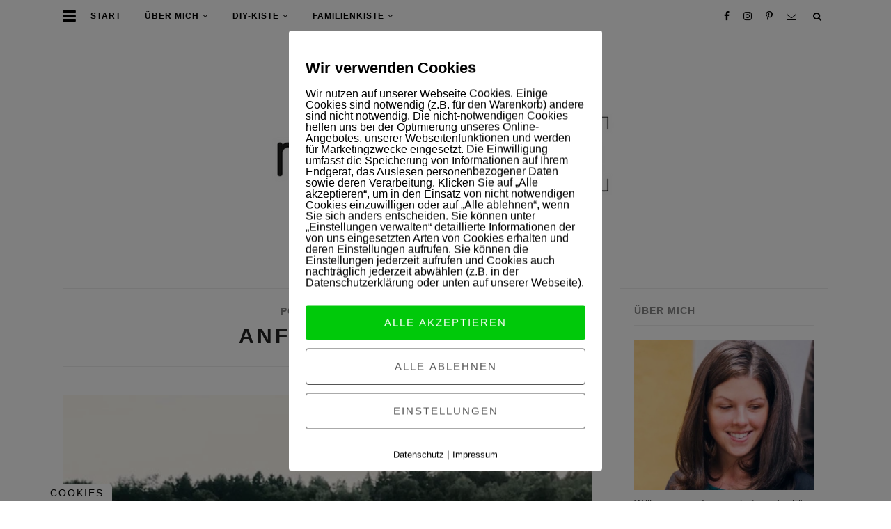

--- FILE ---
content_type: text/html; charset=UTF-8
request_url: https://www.mamaskiste.de/tag/anfangszeit/
body_size: 18551
content:
<!DOCTYPE html>
<html lang="de" class="no-js">
<head>
	<meta charset="UTF-8">
	<meta name="viewport" content="width=device-width, initial-scale=1">
	<link rel="profile" href="http://gmpg.org/xfn/11">
	<link rel="pingback" href="https://www.mamaskiste.de/xmlrpc.php">

	<script>(function(html){html.className = html.className.replace(/\bno-js\b/,'js')})(document.documentElement);</script>
<meta name='robots' content='index, follow, max-image-preview:large, max-snippet:-1, max-video-preview:-1' />
        <meta http-equiv="Content-Security-Policy" content="default-src 'self' 'unsafe-eval' 'unsafe-inline'    *.met.vgwort.de  https://webinaris.co www.webinaris.co        ;  script-src 'self' 'unsafe-eval' 'unsafe-inline' data:   *.met.vgwort.de   https://webinaris.co www.webinaris.co            https://js.stripe.com https://checkout.stripe.com;  style-src 'self' 'unsafe-inline'   *.met.vgwort.de      ;  img-src 'self' data:   *.met.vgwort.de   ;  connect-src *;  object-src 'self'   *.met.vgwort.de       ;  child-src 'self' blob:   *.met.vgwort.de       ;  form-action *;  frame-src 'self'   *.met.vgwort.de     https://webinaris.co www.webinaris.co          https://js.stripe.com https://hooks.stripe.com https://checkout.stripe.com https://hooks.stripe.com; *.mollie.com font-src 'self' data:;  media-src 'self'   *.met.vgwort.de       ; ">
        
	<!-- This site is optimized with the Yoast SEO plugin v23.3 - https://yoast.com/wordpress/plugins/seo/ -->
	<title>Anfangszeit Archive - mamaskiste.de</title>
	<link rel="canonical" href="https://www.mamaskiste.de/tag/anfangszeit/" />
	<meta property="og:locale" content="de_DE" />
	<meta property="og:type" content="article" />
	<meta property="og:title" content="Anfangszeit Archive - mamaskiste.de" />
	<meta property="og:url" content="https://www.mamaskiste.de/tag/anfangszeit/" />
	<meta property="og:site_name" content="mamaskiste.de" />
	<meta name="twitter:card" content="summary_large_image" />
	<meta name="twitter:site" content="@mamaskiste" />
	<script type="application/ld+json" class="yoast-schema-graph">{"@context":"https://schema.org","@graph":[{"@type":"CollectionPage","@id":"https://www.mamaskiste.de/tag/anfangszeit/","url":"https://www.mamaskiste.de/tag/anfangszeit/","name":"Anfangszeit Archive - mamaskiste.de","isPartOf":{"@id":"https://www.mamaskiste.de/#website"},"primaryImageOfPage":{"@id":"https://www.mamaskiste.de/tag/anfangszeit/#primaryimage"},"image":{"@id":"https://www.mamaskiste.de/tag/anfangszeit/#primaryimage"},"thumbnailUrl":"https://www.mamaskiste.de/wp-content/uploads/2017/04/Anita-See-Schweden.jpg","breadcrumb":{"@id":"https://www.mamaskiste.de/tag/anfangszeit/#breadcrumb"},"inLanguage":"de"},{"@type":"ImageObject","inLanguage":"de","@id":"https://www.mamaskiste.de/tag/anfangszeit/#primaryimage","url":"https://www.mamaskiste.de/wp-content/uploads/2017/04/Anita-See-Schweden.jpg","contentUrl":"https://www.mamaskiste.de/wp-content/uploads/2017/04/Anita-See-Schweden.jpg","width":637,"height":480},{"@type":"BreadcrumbList","@id":"https://www.mamaskiste.de/tag/anfangszeit/#breadcrumb","itemListElement":[{"@type":"ListItem","position":1,"name":"Home","item":"https://www.mamaskiste.de/"},{"@type":"ListItem","position":2,"name":"Anfangszeit"}]},{"@type":"WebSite","@id":"https://www.mamaskiste.de/#website","url":"https://www.mamaskiste.de/","name":"mamaskiste.de","description":"Ein Mamablog aus Berlin -  FAMILIE / LIFESTYLE / DIY / REZEPTE","potentialAction":[{"@type":"SearchAction","target":{"@type":"EntryPoint","urlTemplate":"https://www.mamaskiste.de/?s={search_term_string}"},"query-input":"required name=search_term_string"}],"inLanguage":"de"}]}</script>
	<!-- / Yoast SEO plugin. -->


<link rel="alternate" type="application/rss+xml" title="mamaskiste.de &raquo; Feed" href="https://www.mamaskiste.de/feed/" />
<link rel="alternate" type="application/rss+xml" title="mamaskiste.de &raquo; Kommentar-Feed" href="https://www.mamaskiste.de/comments/feed/" />
<link rel="alternate" type="application/rss+xml" title="mamaskiste.de &raquo; Schlagwort-Feed zu Anfangszeit" href="https://www.mamaskiste.de/tag/anfangszeit/feed/" />
<script type="text/javascript">
/* <![CDATA[ */
window._wpemojiSettings = {"baseUrl":"https:\/\/s.w.org\/images\/core\/emoji\/15.0.3\/72x72\/","ext":".png","svgUrl":"https:\/\/s.w.org\/images\/core\/emoji\/15.0.3\/svg\/","svgExt":".svg","source":{"concatemoji":"https:\/\/www.mamaskiste.de\/wp-includes\/js\/wp-emoji-release.min.js?ver=6.6.4"}};
/*! This file is auto-generated */
!function(i,n){var o,s,e;function c(e){try{var t={supportTests:e,timestamp:(new Date).valueOf()};sessionStorage.setItem(o,JSON.stringify(t))}catch(e){}}function p(e,t,n){e.clearRect(0,0,e.canvas.width,e.canvas.height),e.fillText(t,0,0);var t=new Uint32Array(e.getImageData(0,0,e.canvas.width,e.canvas.height).data),r=(e.clearRect(0,0,e.canvas.width,e.canvas.height),e.fillText(n,0,0),new Uint32Array(e.getImageData(0,0,e.canvas.width,e.canvas.height).data));return t.every(function(e,t){return e===r[t]})}function u(e,t,n){switch(t){case"flag":return n(e,"\ud83c\udff3\ufe0f\u200d\u26a7\ufe0f","\ud83c\udff3\ufe0f\u200b\u26a7\ufe0f")?!1:!n(e,"\ud83c\uddfa\ud83c\uddf3","\ud83c\uddfa\u200b\ud83c\uddf3")&&!n(e,"\ud83c\udff4\udb40\udc67\udb40\udc62\udb40\udc65\udb40\udc6e\udb40\udc67\udb40\udc7f","\ud83c\udff4\u200b\udb40\udc67\u200b\udb40\udc62\u200b\udb40\udc65\u200b\udb40\udc6e\u200b\udb40\udc67\u200b\udb40\udc7f");case"emoji":return!n(e,"\ud83d\udc26\u200d\u2b1b","\ud83d\udc26\u200b\u2b1b")}return!1}function f(e,t,n){var r="undefined"!=typeof WorkerGlobalScope&&self instanceof WorkerGlobalScope?new OffscreenCanvas(300,150):i.createElement("canvas"),a=r.getContext("2d",{willReadFrequently:!0}),o=(a.textBaseline="top",a.font="600 32px Arial",{});return e.forEach(function(e){o[e]=t(a,e,n)}),o}function t(e){var t=i.createElement("script");t.src=e,t.defer=!0,i.head.appendChild(t)}"undefined"!=typeof Promise&&(o="wpEmojiSettingsSupports",s=["flag","emoji"],n.supports={everything:!0,everythingExceptFlag:!0},e=new Promise(function(e){i.addEventListener("DOMContentLoaded",e,{once:!0})}),new Promise(function(t){var n=function(){try{var e=JSON.parse(sessionStorage.getItem(o));if("object"==typeof e&&"number"==typeof e.timestamp&&(new Date).valueOf()<e.timestamp+604800&&"object"==typeof e.supportTests)return e.supportTests}catch(e){}return null}();if(!n){if("undefined"!=typeof Worker&&"undefined"!=typeof OffscreenCanvas&&"undefined"!=typeof URL&&URL.createObjectURL&&"undefined"!=typeof Blob)try{var e="postMessage("+f.toString()+"("+[JSON.stringify(s),u.toString(),p.toString()].join(",")+"));",r=new Blob([e],{type:"text/javascript"}),a=new Worker(URL.createObjectURL(r),{name:"wpTestEmojiSupports"});return void(a.onmessage=function(e){c(n=e.data),a.terminate(),t(n)})}catch(e){}c(n=f(s,u,p))}t(n)}).then(function(e){for(var t in e)n.supports[t]=e[t],n.supports.everything=n.supports.everything&&n.supports[t],"flag"!==t&&(n.supports.everythingExceptFlag=n.supports.everythingExceptFlag&&n.supports[t]);n.supports.everythingExceptFlag=n.supports.everythingExceptFlag&&!n.supports.flag,n.DOMReady=!1,n.readyCallback=function(){n.DOMReady=!0}}).then(function(){return e}).then(function(){var e;n.supports.everything||(n.readyCallback(),(e=n.source||{}).concatemoji?t(e.concatemoji):e.wpemoji&&e.twemoji&&(t(e.twemoji),t(e.wpemoji)))}))}((window,document),window._wpemojiSettings);
/* ]]> */
</script>
<link rel='stylesheet' id='sbi_styles-css' href='https://www.mamaskiste.de/wp-content/plugins/instagram-feed/css/sbi-styles.min.css?ver=6.10.0' type='text/css' media='all' />
<style id='wp-emoji-styles-inline-css' type='text/css'>

	img.wp-smiley, img.emoji {
		display: inline !important;
		border: none !important;
		box-shadow: none !important;
		height: 1em !important;
		width: 1em !important;
		margin: 0 0.07em !important;
		vertical-align: -0.1em !important;
		background: none !important;
		padding: 0 !important;
	}
</style>
<link rel='stylesheet' id='wp-block-library-css' href='https://www.mamaskiste.de/wp-includes/css/dist/block-library/style.min.css?ver=6.6.4' type='text/css' media='all' />
<style id='classic-theme-styles-inline-css' type='text/css'>
/*! This file is auto-generated */
.wp-block-button__link{color:#fff;background-color:#32373c;border-radius:9999px;box-shadow:none;text-decoration:none;padding:calc(.667em + 2px) calc(1.333em + 2px);font-size:1.125em}.wp-block-file__button{background:#32373c;color:#fff;text-decoration:none}
</style>
<style id='global-styles-inline-css' type='text/css'>
:root{--wp--preset--aspect-ratio--square: 1;--wp--preset--aspect-ratio--4-3: 4/3;--wp--preset--aspect-ratio--3-4: 3/4;--wp--preset--aspect-ratio--3-2: 3/2;--wp--preset--aspect-ratio--2-3: 2/3;--wp--preset--aspect-ratio--16-9: 16/9;--wp--preset--aspect-ratio--9-16: 9/16;--wp--preset--color--black: #000000;--wp--preset--color--cyan-bluish-gray: #abb8c3;--wp--preset--color--white: #ffffff;--wp--preset--color--pale-pink: #f78da7;--wp--preset--color--vivid-red: #cf2e2e;--wp--preset--color--luminous-vivid-orange: #ff6900;--wp--preset--color--luminous-vivid-amber: #fcb900;--wp--preset--color--light-green-cyan: #7bdcb5;--wp--preset--color--vivid-green-cyan: #00d084;--wp--preset--color--pale-cyan-blue: #8ed1fc;--wp--preset--color--vivid-cyan-blue: #0693e3;--wp--preset--color--vivid-purple: #9b51e0;--wp--preset--gradient--vivid-cyan-blue-to-vivid-purple: linear-gradient(135deg,rgba(6,147,227,1) 0%,rgb(155,81,224) 100%);--wp--preset--gradient--light-green-cyan-to-vivid-green-cyan: linear-gradient(135deg,rgb(122,220,180) 0%,rgb(0,208,130) 100%);--wp--preset--gradient--luminous-vivid-amber-to-luminous-vivid-orange: linear-gradient(135deg,rgba(252,185,0,1) 0%,rgba(255,105,0,1) 100%);--wp--preset--gradient--luminous-vivid-orange-to-vivid-red: linear-gradient(135deg,rgba(255,105,0,1) 0%,rgb(207,46,46) 100%);--wp--preset--gradient--very-light-gray-to-cyan-bluish-gray: linear-gradient(135deg,rgb(238,238,238) 0%,rgb(169,184,195) 100%);--wp--preset--gradient--cool-to-warm-spectrum: linear-gradient(135deg,rgb(74,234,220) 0%,rgb(151,120,209) 20%,rgb(207,42,186) 40%,rgb(238,44,130) 60%,rgb(251,105,98) 80%,rgb(254,248,76) 100%);--wp--preset--gradient--blush-light-purple: linear-gradient(135deg,rgb(255,206,236) 0%,rgb(152,150,240) 100%);--wp--preset--gradient--blush-bordeaux: linear-gradient(135deg,rgb(254,205,165) 0%,rgb(254,45,45) 50%,rgb(107,0,62) 100%);--wp--preset--gradient--luminous-dusk: linear-gradient(135deg,rgb(255,203,112) 0%,rgb(199,81,192) 50%,rgb(65,88,208) 100%);--wp--preset--gradient--pale-ocean: linear-gradient(135deg,rgb(255,245,203) 0%,rgb(182,227,212) 50%,rgb(51,167,181) 100%);--wp--preset--gradient--electric-grass: linear-gradient(135deg,rgb(202,248,128) 0%,rgb(113,206,126) 100%);--wp--preset--gradient--midnight: linear-gradient(135deg,rgb(2,3,129) 0%,rgb(40,116,252) 100%);--wp--preset--font-size--small: 13px;--wp--preset--font-size--medium: 20px;--wp--preset--font-size--large: 36px;--wp--preset--font-size--x-large: 42px;--wp--preset--spacing--20: 0.44rem;--wp--preset--spacing--30: 0.67rem;--wp--preset--spacing--40: 1rem;--wp--preset--spacing--50: 1.5rem;--wp--preset--spacing--60: 2.25rem;--wp--preset--spacing--70: 3.38rem;--wp--preset--spacing--80: 5.06rem;--wp--preset--shadow--natural: 6px 6px 9px rgba(0, 0, 0, 0.2);--wp--preset--shadow--deep: 12px 12px 50px rgba(0, 0, 0, 0.4);--wp--preset--shadow--sharp: 6px 6px 0px rgba(0, 0, 0, 0.2);--wp--preset--shadow--outlined: 6px 6px 0px -3px rgba(255, 255, 255, 1), 6px 6px rgba(0, 0, 0, 1);--wp--preset--shadow--crisp: 6px 6px 0px rgba(0, 0, 0, 1);}:where(.is-layout-flex){gap: 0.5em;}:where(.is-layout-grid){gap: 0.5em;}body .is-layout-flex{display: flex;}.is-layout-flex{flex-wrap: wrap;align-items: center;}.is-layout-flex > :is(*, div){margin: 0;}body .is-layout-grid{display: grid;}.is-layout-grid > :is(*, div){margin: 0;}:where(.wp-block-columns.is-layout-flex){gap: 2em;}:where(.wp-block-columns.is-layout-grid){gap: 2em;}:where(.wp-block-post-template.is-layout-flex){gap: 1.25em;}:where(.wp-block-post-template.is-layout-grid){gap: 1.25em;}.has-black-color{color: var(--wp--preset--color--black) !important;}.has-cyan-bluish-gray-color{color: var(--wp--preset--color--cyan-bluish-gray) !important;}.has-white-color{color: var(--wp--preset--color--white) !important;}.has-pale-pink-color{color: var(--wp--preset--color--pale-pink) !important;}.has-vivid-red-color{color: var(--wp--preset--color--vivid-red) !important;}.has-luminous-vivid-orange-color{color: var(--wp--preset--color--luminous-vivid-orange) !important;}.has-luminous-vivid-amber-color{color: var(--wp--preset--color--luminous-vivid-amber) !important;}.has-light-green-cyan-color{color: var(--wp--preset--color--light-green-cyan) !important;}.has-vivid-green-cyan-color{color: var(--wp--preset--color--vivid-green-cyan) !important;}.has-pale-cyan-blue-color{color: var(--wp--preset--color--pale-cyan-blue) !important;}.has-vivid-cyan-blue-color{color: var(--wp--preset--color--vivid-cyan-blue) !important;}.has-vivid-purple-color{color: var(--wp--preset--color--vivid-purple) !important;}.has-black-background-color{background-color: var(--wp--preset--color--black) !important;}.has-cyan-bluish-gray-background-color{background-color: var(--wp--preset--color--cyan-bluish-gray) !important;}.has-white-background-color{background-color: var(--wp--preset--color--white) !important;}.has-pale-pink-background-color{background-color: var(--wp--preset--color--pale-pink) !important;}.has-vivid-red-background-color{background-color: var(--wp--preset--color--vivid-red) !important;}.has-luminous-vivid-orange-background-color{background-color: var(--wp--preset--color--luminous-vivid-orange) !important;}.has-luminous-vivid-amber-background-color{background-color: var(--wp--preset--color--luminous-vivid-amber) !important;}.has-light-green-cyan-background-color{background-color: var(--wp--preset--color--light-green-cyan) !important;}.has-vivid-green-cyan-background-color{background-color: var(--wp--preset--color--vivid-green-cyan) !important;}.has-pale-cyan-blue-background-color{background-color: var(--wp--preset--color--pale-cyan-blue) !important;}.has-vivid-cyan-blue-background-color{background-color: var(--wp--preset--color--vivid-cyan-blue) !important;}.has-vivid-purple-background-color{background-color: var(--wp--preset--color--vivid-purple) !important;}.has-black-border-color{border-color: var(--wp--preset--color--black) !important;}.has-cyan-bluish-gray-border-color{border-color: var(--wp--preset--color--cyan-bluish-gray) !important;}.has-white-border-color{border-color: var(--wp--preset--color--white) !important;}.has-pale-pink-border-color{border-color: var(--wp--preset--color--pale-pink) !important;}.has-vivid-red-border-color{border-color: var(--wp--preset--color--vivid-red) !important;}.has-luminous-vivid-orange-border-color{border-color: var(--wp--preset--color--luminous-vivid-orange) !important;}.has-luminous-vivid-amber-border-color{border-color: var(--wp--preset--color--luminous-vivid-amber) !important;}.has-light-green-cyan-border-color{border-color: var(--wp--preset--color--light-green-cyan) !important;}.has-vivid-green-cyan-border-color{border-color: var(--wp--preset--color--vivid-green-cyan) !important;}.has-pale-cyan-blue-border-color{border-color: var(--wp--preset--color--pale-cyan-blue) !important;}.has-vivid-cyan-blue-border-color{border-color: var(--wp--preset--color--vivid-cyan-blue) !important;}.has-vivid-purple-border-color{border-color: var(--wp--preset--color--vivid-purple) !important;}.has-vivid-cyan-blue-to-vivid-purple-gradient-background{background: var(--wp--preset--gradient--vivid-cyan-blue-to-vivid-purple) !important;}.has-light-green-cyan-to-vivid-green-cyan-gradient-background{background: var(--wp--preset--gradient--light-green-cyan-to-vivid-green-cyan) !important;}.has-luminous-vivid-amber-to-luminous-vivid-orange-gradient-background{background: var(--wp--preset--gradient--luminous-vivid-amber-to-luminous-vivid-orange) !important;}.has-luminous-vivid-orange-to-vivid-red-gradient-background{background: var(--wp--preset--gradient--luminous-vivid-orange-to-vivid-red) !important;}.has-very-light-gray-to-cyan-bluish-gray-gradient-background{background: var(--wp--preset--gradient--very-light-gray-to-cyan-bluish-gray) !important;}.has-cool-to-warm-spectrum-gradient-background{background: var(--wp--preset--gradient--cool-to-warm-spectrum) !important;}.has-blush-light-purple-gradient-background{background: var(--wp--preset--gradient--blush-light-purple) !important;}.has-blush-bordeaux-gradient-background{background: var(--wp--preset--gradient--blush-bordeaux) !important;}.has-luminous-dusk-gradient-background{background: var(--wp--preset--gradient--luminous-dusk) !important;}.has-pale-ocean-gradient-background{background: var(--wp--preset--gradient--pale-ocean) !important;}.has-electric-grass-gradient-background{background: var(--wp--preset--gradient--electric-grass) !important;}.has-midnight-gradient-background{background: var(--wp--preset--gradient--midnight) !important;}.has-small-font-size{font-size: var(--wp--preset--font-size--small) !important;}.has-medium-font-size{font-size: var(--wp--preset--font-size--medium) !important;}.has-large-font-size{font-size: var(--wp--preset--font-size--large) !important;}.has-x-large-font-size{font-size: var(--wp--preset--font-size--x-large) !important;}
:where(.wp-block-post-template.is-layout-flex){gap: 1.25em;}:where(.wp-block-post-template.is-layout-grid){gap: 1.25em;}
:where(.wp-block-columns.is-layout-flex){gap: 2em;}:where(.wp-block-columns.is-layout-grid){gap: 2em;}
:root :where(.wp-block-pullquote){font-size: 1.5em;line-height: 1.6;}
</style>
<link rel='stylesheet' id='contact-form-7-css' href='https://www.mamaskiste.de/wp-content/plugins/contact-form-7/includes/css/styles.css?ver=5.9.8' type='text/css' media='all' />
<link rel='stylesheet' id='jpibfi-style-css' href='https://www.mamaskiste.de/wp-content/plugins/jquery-pin-it-button-for-images/css/client.css?ver=3.0.6' type='text/css' media='all' />
<link rel='stylesheet' id='photo-feed-css' href='https://www.mamaskiste.de/wp-content/plugins/photo-feed/assets/style.min.css?ver=2.0.2' type='text/css' media='all' />
<link rel='stylesheet' id='pixelmate-public-css-css' href='https://www.mamaskiste.de/wp-content/plugins/pixelmate-opt-in/public//assets/css/pixelmate.css?ver=6.6.4' type='text/css' media='all' />
<link rel='stylesheet' id='cff-css' href='https://www.mamaskiste.de/wp-content/plugins/custom-facebook-feed/assets/css/cff-style.min.css?ver=4.2.5' type='text/css' media='all' />
<link rel='stylesheet' id='sb-font-awesome-css' href='https://maxcdn.bootstrapcdn.com/font-awesome/4.7.0/css/font-awesome.min.css?ver=6.6.4' type='text/css' media='all' />
<link rel='stylesheet' id='elora-google-fonts-css' href='https://fonts.googleapis.com/css?family=Playfair+Display%3A400%2C700%7CRoboto%3A400%2C500%2C700%2C400italic&#038;subset=latin%2Clatin-ext&#038;ver=6.6.4' type='text/css' media='all' />
<link rel='stylesheet' id='elora-style-css' href='https://www.mamaskiste.de/wp-content/themes/elora/style.css?ver=6.6.4' type='text/css' media='all' />
<script type="text/javascript" src="https://www.mamaskiste.de/wp-includes/js/jquery/jquery.min.js?ver=3.7.1" id="jquery-core-js"></script>
<script type="text/javascript" src="https://www.mamaskiste.de/wp-includes/js/jquery/jquery-migrate.min.js?ver=3.4.1" id="jquery-migrate-js"></script>
<script type="text/javascript" id="pixelmate-public-js-js-extra">
/* <![CDATA[ */
var js_options = {"google_fonts":[],"flexTracking":[],"flexWerbung":[],"flexNotwendig":[],"flexSonstige":[],"webinaris":"","webinaris_load":"0","pixelmate_script":"0","pixelmate_script_code_head":"","pixelmate_script_code_body":"","pixelmate_script_code_footer":"","pixelmate_script_stats":"0","pixelmate_script_code_head_stats":"","pixelmate_script_code_body_stats":"","pixelmate_script_code_footer_stats":"","pixelmate_tag_manager":"0","pixelmate_gtm":"GTM-0000000","domain":"mamaskiste.de","full_domain":"https:\/\/www.mamaskiste.de","wpmllang":"no-wpml","gen_banner_aktiv":null,"gen_banner_delay":null,"gen_individuell":"0","gen_heading":" ","gen_text":" ","gen_allow_text":" ","gen_single_text":" ","gen_deny_text":" ","gen_dse_text":"Datenschutz","gen_impressum_text":"Impressum","speicherdauer_der_cookies":"14","cookies_secure":"0","alt_track":"0","pix_settings_check":null,"pix_settings_uberschrift":"Cookie Einstellungen","pix_settings_hinweis_dse":"Hier k\u00f6nnen die auf dieser Website verwendeten externen Dienste eingesehen und einzeln zugelassen\/abgelehnt werden.","pix_settings_notwendige_c":"nur notwendige Cookies akzeptieren","pix_settings_notwendige_c_text":"","pix_settings_statistik":"Statistik Cookies akzeptieren","pix_settings_statistik_text":"","pix_settings_statistik_aus":null,"pix_settings_werbung":"Marketing Cookies akzeptieren","pix_settings_werbung_text":"","pix_settings_werbung_aus":null,"pix_settings_videos":"Externe Medien akzeptieren","pix_settings_videos_text":"","pix_settings_videos_aus":null,"pix_settings_sonstige":"Sonstigen externen Content akzeptieren","pix_settings_sonstige_text":"","pix_settings_sonstige_aus":null,"pix_settings_speichern_button":"speichern","pix_settings_more":"mehr","pix_settings_dse_ex":"Datenschutzerkl\u00e4rung","design_pos":"Fullscreen","elmentor_popup_id":"","pixelmate_logo_check":"0","pixelmate_logo":"","banner_padding_oben":"13px","box_margin":"0px 0px 0px 0px","box_border_width":"0px 0px 0px 0px","box_border_style":"none","box_border_color":"#ffffff","box_padding":"24px 24px 24px 24px","box_border_radius":"4px 4px 4px 4px","box_bg_color":"#ffffff","box_color_title":"#000000","box_color_text":"#000000","box_bg_verlauf":"0","box_bg_verlauf_1":"#ffffff","box_bg_verlauf_2":"#ffffff","box_shadow":"0","box_shadow_h":"3","box_shadow_v":"0","box_shadow_blur":"3","box_shadow_color":"#000000","box_h_font_size":"22","box_font_size":"16","box_line_height":"1","pixelmate_text_align":"left","cb_aktiv":"1","cb_position":"unten links","cb_font_size":"14","cb_background":"#ffffff","cb_color":"#000000","cb_important":"0","btn_bg_color":"#00c90a","btn_color":"white","btn_border_color":"rgba(0,0,0,0.06)","btn_border_width":"0","btn_border_radius":"4","btn_deny_bg_color":"#ffffff","btn_deny_color":"#555555","btn_deny_border_color":"#555555","btn_deny_border_width":"1","btn_deny_border_radius":"4","btn_set_bg_color":"#ffffff","btn_set_color":"#555555","btn_set_border_color":"#555555","btn_set_border_width":"1","btn_set_border_radius":"4","ga":"1","gaText":null,"gaId":"G-63F34PNCB7","ga2":null,"gaId2":null,"gaAno":"1","google_optimize_aktivieren":"0","google_optimize_id":"000000","ga_cookie_duration":"730","ga_cookies_ssl":"0","media_youtube":"0","media_youtube_text":"YouTube ist eine Videohosting Plattform. Durch die externe Einbindung von Videos werden personenbezogene Daten an YouTube \u00fcbermittelt.","media_vimeo":"0","media_vimeo_text":"Vimeo ist eine Videohosting Plattform. Durch die externe Einbindung von Videos werden personenbezogene Daten an Vimeo \u00fcbermittelt.","media_twitter":"0","media_twitter_text":"Twitter ist ein Nachrichtendienst. Durch das einbetten von Twitter Beitr\u00e4gen auf unserer Website werden personenbezogene Daten an Twitter \u00fcbermittelt.","media_gmaps":"0","media_gmaps_text":"Wir haben auf unserer Website interaktive Karten mit Hilfe von Google Maps der Google LLC. (\u201eGoogle\u201c) integriert. Die Karten werden nur angezeigt, wenn Sie dem Setzen und Auslesen von Cookies durch Google zustimmen. Dadurch k\u00f6nnen personenbezogene Daten an Google \u00fcbermittelt werden.","media_osm":"0","media_osm_text":"Durch die Einbettung von Google Maps auf unserer Website werden personenbezogene Daten an Google \u00fcbermittelt.","media_calendly":"0","media_calendly_text":"Calendly ist Buchungstool. Durch die Einbettung auf unserer Website werden personenbezogene Daten an Calendly \u00fcbermittelt.","media_xing_events":"0","media_xing_events_text":"Durch die Einbettung von Xing werden personenbezogene Daten an Xing \u00fcbermittelt.","media_libsyn":"0","media_libsyn_text":"Durch die Einbettung des Podcast Players von Libsyn werden personenbezogene Daten an Libsyn \u00fcbermittelt.","media_trustindex":"0","media_trustindex_text":"Durch die Einbettung der Google Reviews werden Daten an Trustindex.io \u00fcbermittelt.","media_recaptcha":"0","media_recaptcha_text":"ReCaptcha muss auf unserer Website geladen werden, um Kontaktanfragen zu versenden.","dse_extern":null,"dse_extern_url":null,"impressum_extern":null,"impressum_extern_url":null,"fb":"0","fbText":null,"fbId":"00000000","fb_opt_out":"","fb_consent_mode":"","csp":"1","csp_admin":"","youtubeIn":"1","youtubeHeading":null,"youtubeText":null,"vimeoIn":null,"vimeoHeading":null,"vimeoText":null,"wlVimeo":"0","wlYoutube":"0","wlGmaps":"0","wlReCaptcha":"0","dse":"https:\/\/www.mamaskiste.de\/datenschutz\/","impressum":"https:\/\/www.mamaskiste.de\/impressum\/","protokoll":null,"txt_cookie_banner_heading":"Wir verwenden Cookies","txt_cookie_banner":"Wir nutzen auf unserer Webseite Cookies. Einige Cookies sind notwendig (z.B. f\u00fcr den Warenkorb) andere sind nicht notwendig. Die nicht-notwendigen Cookies helfen uns bei der Optimierung unseres Online-Angebotes, unserer Webseitenfunktionen und werden f\u00fcr Marketingzwecke eingesetzt.\nDie Einwilligung umfasst die Speicherung von Informationen auf Ihrem Endger\u00e4t, das Auslesen personenbezogener Daten sowie deren Verarbeitung. \nKlicken Sie auf \u201eAlle akzeptieren\u201c, um in den Einsatz von nicht notwendigen Cookies einzuwilligen oder auf \u201eAlle ablehnen\u201c, wenn Sie sich anders entscheiden.\nSie k\u00f6nnen unter \u201eEinstellungen verwalten\u201c detaillierte Informationen der von uns eingesetzten Arten von Cookies erhalten und deren Einstellungen aufrufen. \nSie k\u00f6nnen die Einstellungen jederzeit aufrufen und Cookies auch nachtr\u00e4glich jederzeit abw\u00e4hlen (z.B. in der Datenschutzerkl\u00e4rung oder unten auf unserer Webseite).","txt_btn_allow":"Alle akzeptieren","txt_btn_deny":"Alle ablehnen","txt_btn_settings":"Einstellungen","txt_datenschutz":"Datenschutz","txt_impressum":"Impressum","txt_datenschutz_hinweis":"Mehr Informationen zu den verwendeten Diensten auf dieser Website stehen in der Datenschutzerkl\u00e4rung.","txt_allow":"Akzeptieren","txt_youtube_heading":"YouTube aktivieren?","txt_youtube_content":"YouTube Videos k\u00f6nnen nur angezeigt werden, wenn Cookies gesetzt werden d\u00fcrfen.","txt_youtube_footer":"Wenn YouTube f\u00fcr diese Website aktiviert wurde, werden Daten an YouTube \u00fcbermittelt und ausgewertet. Mehr dazu in der Datenschutzerkl\u00e4rung von YouTube:","txt_vimeo_heading":"Vimeo aktivieren?","txt_vimeo_content":"Vimeo Videos k\u00f6nnen nur angezeigt werden, wenn Cookies gesetzt werden d\u00fcrfen.","txt_vimeo_footer":"Wenn Vimeo auf dieser Website aktiviert wird, werden personenbezogene Daten zu Vimeo \u00fcbermittelt und ausgewertet. Mehr dazu in der Vimeo Datenschutzerkl\u00e4rung: ","txt_gmaps_heading":"Google Maps aktivieren?","txt_gmaps_content":"Google Maps kann nur aktiviert werden, wenn Cookies gesetzt werden d\u00fcrfen.","txt_gmaps_footer":"Wenn Google Maps aktiviert wurde, werden personenbezogene Daten an Google gesendet und verarbeitet. Mehr dazu in der Datenschutzerkl\u00e4rung von Google:","txt_osm_heading":"Open Street Maps aktivieren?","txt_osm_content":"Hier w\u00fcrden wir gerne eine Karte von Open Street Maps anzeigen und daf\u00fcr Cookies setzen. ","txt_osm_footer":"Wenn Open Street Maps f\u00fcr diese Seite aktiviert ist, werden personenbezogene Daten an openstreetmap.de \u00fcbermittelt und verarbeitet. Weitere Informationen findest du in den Datenschutzbestimmungen von OpenStreetMap: ","txt_twitter_heading":"Twitter aktivieren?","txt_twitter_content":"Hier w\u00fcrden wir gerne Inhalte von Twitter anzeigen.","txt_twitter_footer":"Wenn diese Inhalte auf dieser Website geladen werden d\u00fcrfen, wird eine externe Verbindung zu Twitter hergestellt und es k\u00f6nnen Cookies gesetzt werden.","txt_libsyn_heading":"Libsyn Podcast aktivieren?","txt_libsyn_content":"Hier w\u00fcrden wir gerne den Podcast Player von Libsyn anzeigen. Dazu m\u00fcssen Cookies gesetzt werden und es wird eine externe Verbindung zu Libsyn.com aufgebaut.","txt_libsyn_footer":"Wenn der Podcast Player von Libsyn.com aktiviert wird, werden personenbezogene Daten an Libsyn gesendet und verarbeitet. Mehr dazu findest du hier:","txt_trustindex_heading":"Google Reviews anzeigen?","txt_trustindex_content":"An dieser Stelle w\u00fcrden wir gerne Google Reviews einblenden. Daf\u00fcr muss eine Verbindung zu trustindex.io hergestellt werden.","txt_trustindex_footer":"F\u00fcr mehr Informationen findest du die Datenschutzerkl\u00e4rung von trustindex.io ","txt_here":"hier","txt_more":"mehr erfahren","calendly_h2":"Jetzt buchen","calendly_text":"F\u00fcr Buchungen nutzen wir das externe Tool Calendly. Wenn es aktiviert wird, werden personenbezogene Daten an Calendly \u00fcbermittelt und verarbeitet. ","calendly_btn":"weiter","xing_h2":"Xing Events anzeigen","xing_text":"Um Xing Events auf dieser Website anzeigen zu k\u00f6nnen, m\u00fcssen Cookies gesetzt werden.","xing_btn":"weiter","issingle":"no","pixe_test":{"margin":"0px 0px 0px 0px","border":"0px none ","padding":"24px 24px 24px 24px","border-radius":"4px","margin-top":"0px","margin-right":"0px","margin-bottom":"0px","margin-left":"0px","border-top":"0px","border-right":"0px","border-bottom":"0px","border-left":"0px","padding-top":"24px","padding-right":"24px","padding-bottom":"24px","padding-left":"24px","background-color":"#ffffff","border-color":"","color":"#000000","border-style":"none","border-top-left-radius":"4px","border-bottom-left-radius":"4px","border-top-right-radius":"4px","border-bottom-right-radius":"4px"},"client_ip":"18.117.183.166","wpml_exists":"0","sprachumschalter_aktivieren":"0","ajaxurl":"https:\/\/www.mamaskiste.de\/wp-admin\/admin-ajax.php","nonce":"601b995de0","elementor":"false","divi_builder":"false"};
/* ]]> */
</script>
<script type="module" async src="https://www.mamaskiste.de/wp-content/plugins/pixelmate-opt-in/public//assets/js/dist/bundle.js?ver=1.0.0"></script><link rel="https://api.w.org/" href="https://www.mamaskiste.de/wp-json/" /><link rel="alternate" title="JSON" type="application/json" href="https://www.mamaskiste.de/wp-json/wp/v2/tags/311" /><link rel="EditURI" type="application/rsd+xml" title="RSD" href="https://www.mamaskiste.de/xmlrpc.php?rsd" />
<meta name="generator" content="WordPress 6.6.4" />
<script type="text/javascript">var ajaxurl = "https://www.mamaskiste.de/wp-admin/admin-ajax.php";</script>	<link rel="preconnect" href="https://fonts.googleapis.com">
	<link rel="preconnect" href="https://fonts.gstatic.com">
	<style type="text/css">
	a.pinit-button.custom span {
		}

	.pinit-hover {
		opacity: 0.8 !important;
		filter: alpha(opacity=80) !important;
	}
	a.pinit-button {
	border-bottom: 0 !important;
	box-shadow: none !important;
	margin-bottom: 0 !important;
}
a.pinit-button::after {
    display: none;
}</style>
		<style>/* CSS added by WP Meta and Date Remover*/.entry-meta {display:none !important;}
	.home .entry-meta { display: none; }
	.entry-footer {display:none !important;}
	.home .entry-footer { display: none; }</style><!-- Analytics by WP Statistics v14.10 - https://wp-statistics.com/ -->
	<style>
	
			.site-header { 
			padding-top: 0px;
			padding-bottom: 20px;
		}
	
		

			a, .full-screen-search-form-wrapper .search-form-close-btn .icon-cancel:hover, .main-navigation, .navigation  .menu a:hover, .navigation-bar.navigation-bar-style-3 .social-share a:hover, .site-header .site-title, .site-header .site-logo .header-icon [class^="icon-"]:hover, .navigation-bar .header-icon [class^="icon-"]:hover, .sliding-panel .menu a:hover, .sliding-panel .menu .sub-menu a:hover, .main-featured-slider .owl-nav [class^="icon-"]:hover, .entry-title a:hover, .author-details-wrapper .author-social span :hover, .posts-navigation-bar .page-numbers:hover, .posts-navigation-bar .current, .widget a:hover, .widget .entry-category a, .widget.widget_recent_entries li a:hover, .widget.widget_gt_elora_about_widget .widget-about-link a, .site-footer .site-info a:hover, .widget.widget_calendar caption { color: #000000; }

		button:hover, input[type="submit"]:hover {
			background-color:  #000000;
		}

		.main-featured-slider .owl-dots .owl-dot.active, .posts-navigation .nav-links a:hover, .comments-area .comment-form input[type="submit"]:hover, .widget.widget_tag_cloud a:hover, .widget.widget_calendar #today, .gt-featured-category-widget .owl-dots .owl-dot.active, .widget_mc4wp_form_widget input[type="submit"]:hover, .sliding-panel .panel-inner .social-share a:hover { background-color: #000000; }

		span.sticky-post, .show-hide-comment, .widget.widget_gt_elora_social_widget .gt-social-icon-widget a:hover { background: #000000; }

		.edit-link a {
			border-color: #000000;
		}

		.back-to-top-btn {
			background: #000000;
			border-right-color: #000000;
		}

		.posts-navigation .nav-links a:hover, .comments-area .comment-form input[type="submit"]:hover { border-color: #000000; }

		.comments-area .comment-form input[type="submit"]:hover {
		    text-shadow: 0 2px 0 #000000;	
		}

		.comments-area ol.comment-list > li.bypostauthor {
			border-color: #000000;
		}

		.ajax-post-preloader-heading {
			color: #000000;
		}
		.ajax-post-preloader-svg circle {
			stroke: #000000;
		}
	
			.navigation-bar{ background-color: #ffffff; }
			.main-navigation .menu a, .navigation-bar.navigation-bar-style-3 .social-share a, .navigation-bar .header-icon [class^="icon-"] {
			color: #000000;
		}
			.main-navigation .menu a:hover, .navigation-bar.navigation-bar-style-3 .social-share a:hover, .navigation-bar .header-icon [class^="icon-"]:hover {
			color: #000000;
		}
			.main-navigation .menu .sub-menu {
			background-color: #ffffff;
		}
			.main-navigation .menu .sub-menu a:hover {
			background-color: #ffffff;
		}
			.site-header .site-logo .header-icon [class^="icon-"] {
			color: #7a7a7a;
		}
			.site-header .site-logo .header-icon [class^="icon-"]:hover {
			color: #000000;
		}
			.site-header .site-title a {
			color: #000000;
		}
			.site-header .site-description {
			color: #0c0c0c;
		}
	
			.sliding-panel { background-color: #ffffff; }
			.sliding-panel .panel-inner .site-title a { color: #969696; }
			.sliding-panel .menu a { color: #898989; }
			.sliding-panel .menu .sub-menu a { color: #919191; }
			.sliding-panel .menu a:hover, .sliding-panel .menu .sub-menu a:hover { color: #6d6d6d; }
	
			.entry-footer, .secondary-anchor { color: #000000; }
	
					.main-featured-slider .secondary-anchor { display: none; }
	
	
	@media (min-width: 1024px) {
		.site-footer .footer-widget-wrapper {
								}
	}
	.widget {
							}
	.widget input[type="text"], .widget input[type="search"], .widget input[type="email"], .widget input[type="url"], .widget select, .widget textarea, .widget.widget_calendar thead, .widget.widget_calendar tbody, .widget.widget_calendar th, .widget.widget_calendar td {
					}
	.widget.widget_rss .rssSummary, .widget.widget_gt_elora_about_widget .widget-about-text, .widget.widget_gt_elora_about_widget .widget-about-name, .widget_mc4wp_form_widget label, .widget .wp-caption-text {
			
	}
	.widget .widget-title {
					}	
	.widget.widget_gt_elora_about_widget .widget-about-sub-heading, .widget .post-date, .widget.widget_archive li, .widget.widget_categories li, .widget.widget_rss .rss-date {
			}
	.widget a, .widget.widget_recent_entries a {
			}
	.widget.widget_gt_elora_social_widget .gt-social-icon-widget a, .widget.widget_tag_cloud a, .widget_mc4wp_form_widget input[type="submit"] {
			
	}

	.widget a:hover,  .widget.widget_recent_entries a:hover, .widget.widget_gt_elora_about_widget .widget-about-link a, .widget .entry-category a, .widget.widget_calendar caption {
			}
	.widget.widget_calendar #today, .widget.widget_gt_elora_social_widget .gt-social-icon-widget a:hover, .widget.widget_tag_cloud a:hover, .widget_mc4wp_form_widget input[type="submit"]:hover {
			
	}

	.gt-featured-category-widget .owl-dots .owl-dot.active {
			}

			.site-footer .site-info a{ color: #777777; }
	
	</style>
<style type="text/css" id="elora-custom-css"></style><link rel="icon" href="https://www.mamaskiste.de/wp-content/uploads/2017/04/cropped-Mamaskiste-mittel-1-32x32.png" sizes="32x32" />
<link rel="icon" href="https://www.mamaskiste.de/wp-content/uploads/2017/04/cropped-Mamaskiste-mittel-1-192x192.png" sizes="192x192" />
<link rel="apple-touch-icon" href="https://www.mamaskiste.de/wp-content/uploads/2017/04/cropped-Mamaskiste-mittel-1-180x180.png" />
<meta name="msapplication-TileImage" content="https://www.mamaskiste.de/wp-content/uploads/2017/04/cropped-Mamaskiste-mittel-1-270x270.png" />
		<style type="text/css" id="wp-custom-css">
			.entry-content a, .comment-content a, .page-content a {
   color: #f1ba8d;
}

.sfsi_footerLnk {
display:none;
}

#colophon #site-info {
float:none;
  text-align:center;
}
.vc_btn3.vc_btn3-color-juicy-pink, .vc_btn3.vc_btn3-color-juicy-pink.vc_btn3-style-flat {
 background-color: #34495E !important;
}


.entry-title, .post-cat, .post-date, .post-author, .post-morelink {
  text-transform:none !important;
}

      		</style>
			<style id="egf-frontend-styles" type="text/css">
		p {} h1 {} h2 {} h3 {} h4 {} h5 {} h6 {} 	</style>
	<style id="wpforms-css-vars-root">
				:root {
					--wpforms-field-border-radius: 3px;
--wpforms-field-border-style: solid;
--wpforms-field-border-size: 1px;
--wpforms-field-background-color: #ffffff;
--wpforms-field-border-color: rgba( 0, 0, 0, 0.25 );
--wpforms-field-border-color-spare: rgba( 0, 0, 0, 0.25 );
--wpforms-field-text-color: rgba( 0, 0, 0, 0.7 );
--wpforms-field-menu-color: #ffffff;
--wpforms-label-color: rgba( 0, 0, 0, 0.85 );
--wpforms-label-sublabel-color: rgba( 0, 0, 0, 0.55 );
--wpforms-label-error-color: #d63637;
--wpforms-button-border-radius: 3px;
--wpforms-button-border-style: none;
--wpforms-button-border-size: 1px;
--wpforms-button-background-color: #066aab;
--wpforms-button-border-color: #066aab;
--wpforms-button-text-color: #ffffff;
--wpforms-page-break-color: #066aab;
--wpforms-background-image: none;
--wpforms-background-position: center center;
--wpforms-background-repeat: no-repeat;
--wpforms-background-size: cover;
--wpforms-background-width: 100px;
--wpforms-background-height: 100px;
--wpforms-background-color: rgba( 0, 0, 0, 0 );
--wpforms-background-url: none;
--wpforms-container-padding: 0px;
--wpforms-container-border-style: none;
--wpforms-container-border-width: 1px;
--wpforms-container-border-color: #000000;
--wpforms-container-border-radius: 3px;
--wpforms-field-size-input-height: 43px;
--wpforms-field-size-input-spacing: 15px;
--wpforms-field-size-font-size: 16px;
--wpforms-field-size-line-height: 19px;
--wpforms-field-size-padding-h: 14px;
--wpforms-field-size-checkbox-size: 16px;
--wpforms-field-size-sublabel-spacing: 5px;
--wpforms-field-size-icon-size: 1;
--wpforms-label-size-font-size: 16px;
--wpforms-label-size-line-height: 19px;
--wpforms-label-size-sublabel-font-size: 14px;
--wpforms-label-size-sublabel-line-height: 17px;
--wpforms-button-size-font-size: 17px;
--wpforms-button-size-height: 41px;
--wpforms-button-size-padding-h: 15px;
--wpforms-button-size-margin-top: 10px;
--wpforms-container-shadow-size-box-shadow: none;

				}
			</style></head>

<body class="archive tag tag-anfangszeit tag-311 elora-fixed-navigation hfeed" data-sliderautoplay=true>

	<div class="sliding-panel">
	<div class="panel-inner">
				<h4 class="site-title"><a href="https://www.mamaskiste.de/" rel="home">mamaskiste.de</a></h4>	
				
		<nav id="sliding-panel-navigation" class="sliding-panel-navigation navigation">
			<div id="sliding-panel-main-navigation" class="sliding-panel-main-navigation hide-md-plus">
				<div class="menu-backen-container"><ul id="menu-backen" class="menu"><li id="menu-item-1482" class="menu-item menu-item-type-custom menu-item-object-custom menu-item-home menu-item-1482"><a href="https://www.mamaskiste.de/">Start</a></li>
<li id="menu-item-119" class="menu-item menu-item-type-post_type menu-item-object-page menu-item-has-children menu-item-119"><a href="https://www.mamaskiste.de/ueber-mich/">Über mich</a>
<ul class="sub-menu">
	<li id="menu-item-120" class="menu-item menu-item-type-post_type menu-item-object-page menu-item-120"><a href="https://www.mamaskiste.de/kontakt/">Kontakt</a></li>
	<li id="menu-item-1549" class="menu-item menu-item-type-post_type menu-item-object-page menu-item-1549"><a href="https://www.mamaskiste.de/kooperationen/">Kooperationen</a></li>
	<li id="menu-item-3345" class="menu-item menu-item-type-post_type menu-item-object-page menu-item-3345"><a href="https://www.mamaskiste.de/presse-pr/">Presse / PR</a></li>
</ul>
</li>
<li id="menu-item-22" class="menu-item menu-item-type-post_type menu-item-object-page menu-item-has-children menu-item-22"><a href="https://www.mamaskiste.de/backen/">DIY-Kiste</a>
<ul class="sub-menu">
	<li id="menu-item-515" class="menu-item menu-item-type-taxonomy menu-item-object-category menu-item-515"><a href="https://www.mamaskiste.de/category/ideen/">Ideen</a></li>
	<li id="menu-item-70" class="menu-item menu-item-type-taxonomy menu-item-object-category menu-item-70"><a href="https://www.mamaskiste.de/category/basteln/">Basteln</a></li>
	<li id="menu-item-56" class="menu-item menu-item-type-taxonomy menu-item-object-category menu-item-56"><a href="https://www.mamaskiste.de/category/backen/">Backen</a></li>
	<li id="menu-item-489" class="menu-item menu-item-type-taxonomy menu-item-object-category menu-item-489"><a href="https://www.mamaskiste.de/category/diy/rezepte/">Rezepte</a></li>
	<li id="menu-item-2252" class="menu-item menu-item-type-taxonomy menu-item-object-category menu-item-2252"><a href="https://www.mamaskiste.de/category/diy/adventskiste/">Adventskiste</a></li>
</ul>
</li>
<li id="menu-item-397" class="menu-item menu-item-type-post_type menu-item-object-page menu-item-has-children menu-item-397"><a href="https://www.mamaskiste.de/familie/">Familienkiste</a>
<ul class="sub-menu">
	<li id="menu-item-690" class="menu-item menu-item-type-taxonomy menu-item-object-category menu-item-690"><a href="https://www.mamaskiste.de/category/familienalltag/">Familienalltag</a></li>
	<li id="menu-item-490" class="menu-item menu-item-type-taxonomy menu-item-object-category menu-item-490"><a href="https://www.mamaskiste.de/category/empfehlungen/">Empfehlungen</a></li>
	<li id="menu-item-398" class="menu-item menu-item-type-taxonomy menu-item-object-category menu-item-398"><a href="https://www.mamaskiste.de/category/familienkiste/erfahrungsberichte/">Erfahrungsberichte</a></li>
	<li id="menu-item-2558" class="menu-item menu-item-type-taxonomy menu-item-object-category menu-item-2558"><a href="https://www.mamaskiste.de/category/reisen/">Reisen</a></li>
	<li id="menu-item-1176" class="menu-item menu-item-type-taxonomy menu-item-object-category menu-item-1176"><a href="https://www.mamaskiste.de/category/gedankenwelt/">Gedankenwelt</a></li>
	<li id="menu-item-111" class="menu-item menu-item-type-taxonomy menu-item-object-category menu-item-111"><a href="https://www.mamaskiste.de/category/buecherkiste/">Bücherkiste</a></li>
</ul>
</li>
</ul></div>			</div>
			<div class="menu-backen-container"><ul id="menu-backen-1" class="menu"><li class="menu-item menu-item-type-custom menu-item-object-custom menu-item-home menu-item-1482"><a href="https://www.mamaskiste.de/">Start</a></li>
<li class="menu-item menu-item-type-post_type menu-item-object-page menu-item-has-children menu-item-119"><a href="https://www.mamaskiste.de/ueber-mich/">Über mich</a>
<ul class="sub-menu">
	<li class="menu-item menu-item-type-post_type menu-item-object-page menu-item-120"><a href="https://www.mamaskiste.de/kontakt/">Kontakt</a></li>
	<li class="menu-item menu-item-type-post_type menu-item-object-page menu-item-1549"><a href="https://www.mamaskiste.de/kooperationen/">Kooperationen</a></li>
	<li class="menu-item menu-item-type-post_type menu-item-object-page menu-item-3345"><a href="https://www.mamaskiste.de/presse-pr/">Presse / PR</a></li>
</ul>
</li>
<li class="menu-item menu-item-type-post_type menu-item-object-page menu-item-has-children menu-item-22"><a href="https://www.mamaskiste.de/backen/">DIY-Kiste</a>
<ul class="sub-menu">
	<li class="menu-item menu-item-type-taxonomy menu-item-object-category menu-item-515"><a href="https://www.mamaskiste.de/category/ideen/">Ideen</a></li>
	<li class="menu-item menu-item-type-taxonomy menu-item-object-category menu-item-70"><a href="https://www.mamaskiste.de/category/basteln/">Basteln</a></li>
	<li class="menu-item menu-item-type-taxonomy menu-item-object-category menu-item-56"><a href="https://www.mamaskiste.de/category/backen/">Backen</a></li>
	<li class="menu-item menu-item-type-taxonomy menu-item-object-category menu-item-489"><a href="https://www.mamaskiste.de/category/diy/rezepte/">Rezepte</a></li>
	<li class="menu-item menu-item-type-taxonomy menu-item-object-category menu-item-2252"><a href="https://www.mamaskiste.de/category/diy/adventskiste/">Adventskiste</a></li>
</ul>
</li>
<li class="menu-item menu-item-type-post_type menu-item-object-page menu-item-has-children menu-item-397"><a href="https://www.mamaskiste.de/familie/">Familienkiste</a>
<ul class="sub-menu">
	<li class="menu-item menu-item-type-taxonomy menu-item-object-category menu-item-690"><a href="https://www.mamaskiste.de/category/familienalltag/">Familienalltag</a></li>
	<li class="menu-item menu-item-type-taxonomy menu-item-object-category menu-item-490"><a href="https://www.mamaskiste.de/category/empfehlungen/">Empfehlungen</a></li>
	<li class="menu-item menu-item-type-taxonomy menu-item-object-category menu-item-398"><a href="https://www.mamaskiste.de/category/familienkiste/erfahrungsberichte/">Erfahrungsberichte</a></li>
	<li class="menu-item menu-item-type-taxonomy menu-item-object-category menu-item-2558"><a href="https://www.mamaskiste.de/category/reisen/">Reisen</a></li>
	<li class="menu-item menu-item-type-taxonomy menu-item-object-category menu-item-1176"><a href="https://www.mamaskiste.de/category/gedankenwelt/">Gedankenwelt</a></li>
	<li class="menu-item menu-item-type-taxonomy menu-item-object-category menu-item-111"><a href="https://www.mamaskiste.de/category/buecherkiste/">Bücherkiste</a></li>
</ul>
</li>
</ul></div>		</nav>

		<div class="site-description-wrapper">			
					<div class="social-share">
				<a href="https://facebook.com/mamaskiste" target="_blank"><span class="icon-facebook"></span></a><a href="https://instagram.com/mamaskiste" target="_blank"><span class="icon-instagram"></span></a><a href="https://pinterest.com/mamaskiste" target="_blank"><span class="icon-pinterest"></span></a><a href="mailto:info@mamaskiste.de" target="_blank"><span class="icon-mail"></span></a>			</div>
		
					<h5 class="site-description">Ein Mamablog aus Berlin &#8211;  FAMILIE / LIFESTYLE / DIY / REZEPTE</h5>
				</div>
	</div>
</div>	<div class="panel-close-trigger-area" id="panel-close-trigger-area">
		
		<div class="navigation-bar navigation-bar-style-3">
	<div class="container">
		<nav id="site-navigation" class="main-navigation navigation">								
			<div class="row">
				<div class="f-left ta-left left-side-wrapper">
									<a id="sliding-panel-trigger" class="header-icon header-icon-menu header-style-3"><span class="icon-menu"></span></a>
					
					<div class="show-md-plus">
						<div class="menu-backen-container"><ul id="menu-backen-2" class="menu"><li class="menu-item menu-item-type-custom menu-item-object-custom menu-item-home menu-item-1482"><a href="https://www.mamaskiste.de/">Start</a></li>
<li class="menu-item menu-item-type-post_type menu-item-object-page menu-item-has-children menu-item-119"><a href="https://www.mamaskiste.de/ueber-mich/">Über mich</a>
<ul class="sub-menu">
	<li class="menu-item menu-item-type-post_type menu-item-object-page menu-item-120"><a href="https://www.mamaskiste.de/kontakt/">Kontakt</a></li>
	<li class="menu-item menu-item-type-post_type menu-item-object-page menu-item-1549"><a href="https://www.mamaskiste.de/kooperationen/">Kooperationen</a></li>
	<li class="menu-item menu-item-type-post_type menu-item-object-page menu-item-3345"><a href="https://www.mamaskiste.de/presse-pr/">Presse / PR</a></li>
</ul>
</li>
<li class="menu-item menu-item-type-post_type menu-item-object-page menu-item-has-children menu-item-22"><a href="https://www.mamaskiste.de/backen/">DIY-Kiste</a>
<ul class="sub-menu">
	<li class="menu-item menu-item-type-taxonomy menu-item-object-category menu-item-515"><a href="https://www.mamaskiste.de/category/ideen/">Ideen</a></li>
	<li class="menu-item menu-item-type-taxonomy menu-item-object-category menu-item-70"><a href="https://www.mamaskiste.de/category/basteln/">Basteln</a></li>
	<li class="menu-item menu-item-type-taxonomy menu-item-object-category menu-item-56"><a href="https://www.mamaskiste.de/category/backen/">Backen</a></li>
	<li class="menu-item menu-item-type-taxonomy menu-item-object-category menu-item-489"><a href="https://www.mamaskiste.de/category/diy/rezepte/">Rezepte</a></li>
	<li class="menu-item menu-item-type-taxonomy menu-item-object-category menu-item-2252"><a href="https://www.mamaskiste.de/category/diy/adventskiste/">Adventskiste</a></li>
</ul>
</li>
<li class="menu-item menu-item-type-post_type menu-item-object-page menu-item-has-children menu-item-397"><a href="https://www.mamaskiste.de/familie/">Familienkiste</a>
<ul class="sub-menu">
	<li class="menu-item menu-item-type-taxonomy menu-item-object-category menu-item-690"><a href="https://www.mamaskiste.de/category/familienalltag/">Familienalltag</a></li>
	<li class="menu-item menu-item-type-taxonomy menu-item-object-category menu-item-490"><a href="https://www.mamaskiste.de/category/empfehlungen/">Empfehlungen</a></li>
	<li class="menu-item menu-item-type-taxonomy menu-item-object-category menu-item-398"><a href="https://www.mamaskiste.de/category/familienkiste/erfahrungsberichte/">Erfahrungsberichte</a></li>
	<li class="menu-item menu-item-type-taxonomy menu-item-object-category menu-item-2558"><a href="https://www.mamaskiste.de/category/reisen/">Reisen</a></li>
	<li class="menu-item menu-item-type-taxonomy menu-item-object-category menu-item-1176"><a href="https://www.mamaskiste.de/category/gedankenwelt/">Gedankenwelt</a></li>
	<li class="menu-item menu-item-type-taxonomy menu-item-object-category menu-item-111"><a href="https://www.mamaskiste.de/category/buecherkiste/">Bücherkiste</a></li>
</ul>
</li>
</ul></div>					</div>
				</div>
				<div class="f-right ta-right">
					<div class="social-share">
						<a href="https://facebook.com/mamaskiste" target="_blank"><span class="icon-facebook"></span></a><a href="https://instagram.com/mamaskiste" target="_blank"><span class="icon-instagram"></span></a><a href="https://pinterest.com/mamaskiste" target="_blank"><span class="icon-pinterest"></span></a><a href="mailto:info@mamaskiste.de" target="_blank"><span class="icon-mail"></span></a>						<a id="search-trigger" class="header-icon header-icon-search show-md-plus"><span class="icon-search"></span></a>
					</div>
				</div>
			</div>	
		</nav><!-- #site-navigation -->	
	</div>
</div>
<header id="masthead" class="site-header site-header-style-3">
	<div class="container">
		<div class="site-branding">				
			<div class="site-logo">		
					
						<a href="https://www.mamaskiste.de/"><img src="https://www.mamaskiste.de/wp-content/uploads/2017/04/mamaskiste-Grafik-2.png" alt="mamaskiste.de" rel="home"></a>
													
									<h5 class="site-description">Ein Mamablog aus Berlin &#8211;  FAMILIE / LIFESTYLE / DIY / REZEPTE</h5>
							</div>				
		</div>
	</div>
</header>
		<div id="page" class="site main-site-page">

			<div id="full-screen-search-form-wrapper" class="full-screen-search-form-wrapper">
				<div class="search-dis-table">
					<div class="search-dis-table-cell">
						<div class="container">
							<div id="full-screen-search-form" class="full-screen-search-form">
								<div class="search-form-close-btn"><a id="search-form-close-btn" class="icon-cancel"><span class="text-close">schließen</span></a></div>
								<form role="search" method="get" id="searchform-overlay" class="search-form elora-search-form" action="https://www.mamaskiste.de/">
									<div class="form-inner elora-form-inner">
										<input type="search" value="" name="s" class="search-input elora-search-input" placeholder="Was suchst du?" />
										<input type="submit" id="searchsubmit-overlay" class="search-submit elora-search-submit" value="Search" />
									</div>
								</form>				
							</div>	
						</div>
					</div>
				</div>		
			</div>

			<div id="content" class="site-content">
<div id="primary" class="content-area">
	<main id="main" class="site-main">
		<div class="container">
			<div class="row">
								<div class="post-page-wrapper">
											<header class="page-header">
							Posts With Tag<div class="page-title">Anfangszeit</div>						</header>
						
						
<article id="post-1585" class="post-layout-standard-post post-1585 post type-post status-publish format-standard has-post-thumbnail hentry category-familienkiste category-gedankenwelt tag-anfangszeit tag-mama-sein tag-wiedergewonnene-freiheit">
			
	    		<div class="post-thumbnail">
			<a href="https://www.mamaskiste.de/der-weg-zur-wiedergewonnenen-freiheit-vom-mama-und-frau-sein/">
				<input class="jpibfi" type="hidden"><img width="637" height="480" src="https://www.mamaskiste.de/wp-content/uploads/2017/04/Anita-See-Schweden.jpg" class="attachment-post-thumbnail size-post-thumbnail wp-post-image" alt="" decoding="async" fetchpriority="high" srcset="https://www.mamaskiste.de/wp-content/uploads/2017/04/Anita-See-Schweden.jpg 637w, https://www.mamaskiste.de/wp-content/uploads/2017/04/Anita-See-Schweden-300x226.jpg 300w, https://www.mamaskiste.de/wp-content/uploads/2017/04/Anita-See-Schweden-200x151.jpg 200w" sizes="(max-width: 637px) 100vw, 637px" data-jpibfi-post-excerpt="" data-jpibfi-post-url="https://www.mamaskiste.de/der-weg-zur-wiedergewonnenen-freiheit-vom-mama-und-frau-sein/" data-jpibfi-post-title="// Der Weg zur wiedergewonnenen Freiheit-vom Mama und Frau sein //" data-jpibfi-src="https://www.mamaskiste.de/wp-content/uploads/2017/04/Anita-See-Schweden.jpg" >			</a>
		</div>	
	    		<div class="entry-content-wrapper">
			<header class="entry-header">					
	<div class="entry-category">
				<span class="post-cat"><a href="https://www.mamaskiste.de/category/familienkiste/" rel="category tag">Familienkiste</a> / <a href="https://www.mamaskiste.de/category/gedankenwelt/" rel="category tag">Gedankenwelt</a></span>					
	</div>
	<h2 class="entry-title"><a href="https://www.mamaskiste.de/der-weg-zur-wiedergewonnenen-freiheit-vom-mama-und-frau-sein/" rel="bookmark">// Der Weg zur wiedergewonnenen Freiheit-vom Mama und Frau sein //</a></h2></header>	
			<div class="entry-content">
				<input class="jpibfi" type="hidden"><p>Bevor ich vor fast 8 (!!) Jahren zum ersten Mal Mutter wurde, hatte ich eine ziemlich genaue Vorstellung was mich erwarten würde, wenn meine Tochter das Licht der Welt erblickt haben würde. Wir würden gemütlich kuschelnd die ersten Tage im Familienzimmer im Krankenhaus verbringen und uns langsam aneinander, und an das neue Leben zu viert gewöhnen können. Da Babys ja gerade in der Anfangszeit viel schlafen, würde ich genügend Zeit haben, um mich von der Schwangerschaft und der Geburt erholen zu können.Ich würde das wuppen, ganz easy. Wir würden viel Zeit zu zweit in der Hängematte im Garten verbringen, im Sommer würden uns die warmen Strahlen der Sonne gute Laune und viel frische Luft bescheren. Was für eine malerische Aussicht, oder?</p>
<p><strong>Ich kann euch ja mal kurz erzählen wie es dann wirklich kam:</strong></p>
<p>Auch wenn in vielen Ratgebern stehen mag, dass Babys ach so viel schlafen, bin ich mir sicher, dass meine Tochter diesen Absatz überlesen haben muss, als sie sich auf die Reise zu uns vorbereitete. Meine Tochter schlief sehr wenig. Auch das angepriesene Familienzimmer war natürlich belegt und Erholung war für mich im Krankenhaus eher so im Minusbereich möglich, nämlich gar nicht. Ich schlief kaum. Meine Zimmernachbarin liebte es bis spät in die Nacht den Fernseher laufen zu lassen oder lautstark mit ihrem Freund zu telefonieren. Meine Bitte dies zu ändern zog lediglich einen mitleidigen Blick und ihre hochgezogenen Augenbrauen nach sich, mehr nicht.  Danke dafür.  Die Schwester kam andauernd rein, um mich zu fragen, ob ich zufüttern wolle, oder wenigstens eine Zuckerlösung geben wolle, und alle vier Stunden stillen reicht. Blabla. Nochmal danke.</p>
<p>Ein perfekter Start sozusagen. Ich warf meine Bilderbuchvorstellungen über Bord. Meine Bedürfnisse stellte ich  zurück, um meinem Baby und der neuen Situation gerecht werden zu können. Ich tat das automatisch und hatte das Gefühl, dass wir uns so als Team gut einspielen konnten. Es fiel mir nicht schwer, eine ganze Zeit lang war es für uns genau so richtig. Irgendwann hatten wir einen annehmbaren Rhythmus, der es mir ermöglichte für ein paar Minuten ganz für mich zu sein. Nur mal kurz alleine duschen, in Ruhe Zähne putzen, vielleicht das Essen warm essen. Kurz einkaufen ohne Baby. Viele von euch wissen sicherlich was ich meine.</p>
<p>Der wenige Schlaf hinterließ aber seine Spuren , beim allerersten Kinobesuch nach Monaten wäre ich fast eingeschlafen.</p>
<p>Und dennoch möchte ich nicht klagen. Gerade in dieser Zeit habe ich gelernt viele kleine Momente einfach zu genießen. Eine andere Perspektive einzunehmen, einen Schritt zurück zu machen. Zu zweit kochen-woohoo, einen Film ohne Unterbrechung gucken-grandios, gemeinsam auf der Couch sitzen und die Stille genießen-Jackpot.  Und genau diese Momente waren es, die ich nie so sehr geschätzt habe, wie in den ersten Jahren mit unseren Kindern. Ich erinnere mich noch genau, wie wir einmal fast die halbe Nacht einfach nur da gesessen  und gequatscht haben. Einfach so. Ganz in Ruhe. Als Eltern und als Paar. Das fühlte sich so gut an.</p>
<p>Ich kann nun auf diese Zeit zurückblicken und allen Mamas und Papas , die auch gerade durch den wenigen Schlaf erschöpft und ausgelaugt sind, sagen: ES WIRD BESSER! Und ja, es wir auch anders. Aber für mich hätte es nicht schöner werden können. Eure Zeit als Frau/ Mann und als Paar wird wiederkommen.</p>
<p>Die Zeit, zu der ihr wieder ausgehen könnt, zu der es auch ein Glas Wein sein darf, oder zwei. Die Zeit, in der ihr die Nacht durchschlafen könnt, weil die Kinder groß genug sind, um sie mal bei Oma und Opa oder einer Freundin  zu lassen. Oder sie von sich aus einfach durchschlafen. Die Zeit, zu der ihr euer Essen warm und ohne Hektik essen könnt. Eure Zeit. Nur für euch. Und ihr glaubt nicht, wie gut sich das dann anfühlen wird und wie sehr ihr es genießen werdet.</p>
<p><strong>Eure wiedergewonnene Freiheit.</strong></p>
<p>Alles Liebe</p>
<p>Eure Anita</p>
<p>&nbsp;</p>
<p>&nbsp;</p>
<p>&nbsp;</p>
<p>&nbsp;</p>
			</div>
				
	<footer class="entry-footer">				
		<span class="post-author"> Von <span class="author vcard"><a class="url fn n" href="https://www.mamaskiste.de/author/ani2202/"></a></span></span> 
		<span class="post-date">am <a href="https://www.mamaskiste.de/der-weg-zur-wiedergewonnenen-freiheit-vom-mama-und-frau-sein/" rel="bookmark"><time class="entry-date published" datetime=""></time></a></span>	</footer><!-- .entry-footer -->
		</div>
</article>					</div>
												<div class="sidebar-wrapper">
								
<aside id="secondary" class="widget-area">
	<section id="text-5" class="widget widget_text"><h2 class="widget-title">Über mich</h2>			<div class="textwidget"><p><img decoding="async" src="https://www.mamaskiste.de/wp-content/uploads/2016/03/Anita.jpg" /><br />
Willkommen auf mamaskiste und schön, dass ihr hier seid! ♥.<br />
Ich bin Anita , dreifache Mama und nehme euch mit durch unser ganz persönliches Familienabenteuer!<br />
<a href="/ueber-mich/">Mehr lesen</a></p>
</div>
		</section><section id="gt_elora_featured_category_widget-2" class="widget widget_gt_elora_featured_category_widget"><h2 class="widget-title">Gern gelesen</h2>			
			<div class="gt-featured-category-widget">			
				<div class="owl-carousel featured-category-slider">
														<div class="featured-category-items">
						<a href="https://www.mamaskiste.de/rezept-der-saftigste-und-einfachste-apfelkuchen-aller-zeiten/" rel="bookmark" title="Rezept: Der saftigste und einfachste Apfelkuchen aller Zeiten"><input class="jpibfi" type="hidden"><img width="608" height="342" src="https://www.mamaskiste.de/wp-content/uploads/2017/10/Beitrag-Saftiger-Apfelkuchen-608x342.jpg" class="attachment-elora-widget-thumb size-elora-widget-thumb wp-post-image" alt="Saftiger Apfelkuchen" data-pin-no-hover="true" decoding="async" loading="lazy" data-jpibfi-post-excerpt="" data-jpibfi-post-url="https://www.mamaskiste.de/rezept-der-saftigste-und-einfachste-apfelkuchen-aller-zeiten/" data-jpibfi-post-title="Rezept: Der saftigste und einfachste Apfelkuchen aller Zeiten" data-jpibfi-src="https://www.mamaskiste.de/wp-content/uploads/2017/10/Beitrag-Saftiger-Apfelkuchen-608x342.jpg" ></a>
						<div class="featured-category-text">
							<div class="entry-category"><span class="post-cat"><a href="https://www.mamaskiste.de/category/backen/" rel="category tag">Backen</a></span></div>		
							<div class="entry-title"><a href="https://www.mamaskiste.de/rezept-der-saftigste-und-einfachste-apfelkuchen-aller-zeiten/">Rezept: Der saftigste und einfachste Apfelkuchen aller Zeiten</a></div>						
							<span class="post-date"><a href="https://www.mamaskiste.de/rezept-der-saftigste-und-einfachste-apfelkuchen-aller-zeiten/" rel="bookmark"><time class="entry-date published" datetime=""></time></a></span>						</div>
						<div class="clearfix"></div>
					</div>
																			<div class="featured-category-items">
						<a href="https://www.mamaskiste.de/der-saftigste-moehrenkuchen-fuer-kinder-und-die-ganze-familie/" rel="bookmark" title="Rezept: Der saftigste Möhrenkuchen zu Ostern"><input class="jpibfi" type="hidden"><img width="608" height="342" src="https://www.mamaskiste.de/wp-content/uploads/2018/03/Möhrenkuchen-Beitrag-2-608x342.jpg" class="attachment-elora-widget-thumb size-elora-widget-thumb wp-post-image" alt="Saftigster Möhrenkuchen" data-pin-no-hover="true" decoding="async" loading="lazy" data-jpibfi-post-excerpt="" data-jpibfi-post-url="https://www.mamaskiste.de/der-saftigste-moehrenkuchen-fuer-kinder-und-die-ganze-familie/" data-jpibfi-post-title="Rezept: Der saftigste Möhrenkuchen zu Ostern" data-jpibfi-src="https://www.mamaskiste.de/wp-content/uploads/2018/03/Möhrenkuchen-Beitrag-2-608x342.jpg" ></a>
						<div class="featured-category-text">
							<div class="entry-category"><span class="post-cat"><a href="https://www.mamaskiste.de/category/backen/" rel="category tag">Backen</a> / <a href="https://www.mamaskiste.de/category/diy/rezepte/" rel="category tag">Rezepte</a></span></div>		
							<div class="entry-title"><a href="https://www.mamaskiste.de/der-saftigste-moehrenkuchen-fuer-kinder-und-die-ganze-familie/">Rezept: Der saftigste Möhrenkuchen zu Ostern</a></div>						
							<span class="post-date"><a href="https://www.mamaskiste.de/der-saftigste-moehrenkuchen-fuer-kinder-und-die-ganze-familie/" rel="bookmark"><time class="entry-date published" datetime=""></time></a></span>						</div>
						<div class="clearfix"></div>
					</div>
																			<div class="featured-category-items">
						<a href="https://www.mamaskiste.de/rezept-gravity-cake-ein-schwereloser-kuchen-zum-kindergeburtstag/" rel="bookmark" title="Rezept: Gravity Cake- ein schwereloser Kuchen zum Kindergeburtstag"><input class="jpibfi" type="hidden"><img width="608" height="342" src="https://www.mamaskiste.de/wp-content/uploads/2019/08/Gravity-Cake-Beitrag-608x342.jpeg" class="attachment-elora-widget-thumb size-elora-widget-thumb wp-post-image" alt="Gravity Cake schwereloser Kuchen" data-pin-no-hover="true" decoding="async" loading="lazy" data-jpibfi-post-excerpt="" data-jpibfi-post-url="https://www.mamaskiste.de/rezept-gravity-cake-ein-schwereloser-kuchen-zum-kindergeburtstag/" data-jpibfi-post-title="Rezept: Gravity Cake- ein schwereloser Kuchen zum Kindergeburtstag" data-jpibfi-src="https://www.mamaskiste.de/wp-content/uploads/2019/08/Gravity-Cake-Beitrag-608x342.jpeg" ></a>
						<div class="featured-category-text">
							<div class="entry-category"><span class="post-cat"><a href="https://www.mamaskiste.de/category/backen/" rel="category tag">Backen</a> / <a href="https://www.mamaskiste.de/category/diy/rezepte/" rel="category tag">Rezepte</a></span></div>		
							<div class="entry-title"><a href="https://www.mamaskiste.de/rezept-gravity-cake-ein-schwereloser-kuchen-zum-kindergeburtstag/">Rezept: Gravity Cake- ein schwereloser Kuchen zum Kindergeburtstag</a></div>						
							<span class="post-date"><a href="https://www.mamaskiste.de/rezept-gravity-cake-ein-schwereloser-kuchen-zum-kindergeburtstag/" rel="bookmark"><time class="entry-date published" datetime=""></time></a></span>						</div>
						<div class="clearfix"></div>
					</div>
																			<div class="featured-category-items">
						<a href="https://www.mamaskiste.de/rezept-das-leckerste-pflaumen-zimt-crumble-fuer-die-ganze-familie/" rel="bookmark" title="Rezept: Das leckerste Pflaumen-Zimt-Crumble für die ganze Familie"><input class="jpibfi" type="hidden"><img width="608" height="342" src="https://www.mamaskiste.de/wp-content/uploads/2019/11/Pflaumen-Zimt-Crumble-fertig-nah-608x342.jpeg" class="attachment-elora-widget-thumb size-elora-widget-thumb wp-post-image" alt="" data-pin-no-hover="true" decoding="async" loading="lazy" data-jpibfi-post-excerpt="" data-jpibfi-post-url="https://www.mamaskiste.de/rezept-das-leckerste-pflaumen-zimt-crumble-fuer-die-ganze-familie/" data-jpibfi-post-title="Rezept: Das leckerste Pflaumen-Zimt-Crumble für die ganze Familie" data-jpibfi-src="https://www.mamaskiste.de/wp-content/uploads/2019/11/Pflaumen-Zimt-Crumble-fertig-nah-608x342.jpeg" ></a>
						<div class="featured-category-text">
							<div class="entry-category"><span class="post-cat"><a href="https://www.mamaskiste.de/category/backen/" rel="category tag">Backen</a> / <a href="https://www.mamaskiste.de/category/diy/" rel="category tag">DIY</a> / <a href="https://www.mamaskiste.de/category/diy/rezepte/" rel="category tag">Rezepte</a></span></div>		
							<div class="entry-title"><a href="https://www.mamaskiste.de/rezept-das-leckerste-pflaumen-zimt-crumble-fuer-die-ganze-familie/">Rezept: Das leckerste Pflaumen-Zimt-Crumble für die ganze Familie</a></div>						
							<span class="post-date"><a href="https://www.mamaskiste.de/rezept-das-leckerste-pflaumen-zimt-crumble-fuer-die-ganze-familie/" rel="bookmark"><time class="entry-date published" datetime=""></time></a></span>						</div>
						<div class="clearfix"></div>
					</div>
																			<div class="featured-category-items">
						<a href="https://www.mamaskiste.de/erdbeerkuchen-ohne-backen-ein-sommerliches-rezept/" rel="bookmark" title="Rezept: Erdbeerkuchen ohne Backen- ein sommerliches Rezept"><input class="jpibfi" type="hidden"><img width="608" height="342" src="https://www.mamaskiste.de/wp-content/uploads/2018/08/Erdbeerkuchen-ohne-Backen-Beitragsbild-608x342.jpg" class="attachment-elora-widget-thumb size-elora-widget-thumb wp-post-image" alt="Erdbeerkuchen ohne Backen" data-pin-no-hover="true" decoding="async" loading="lazy" data-jpibfi-post-excerpt="" data-jpibfi-post-url="https://www.mamaskiste.de/erdbeerkuchen-ohne-backen-ein-sommerliches-rezept/" data-jpibfi-post-title="Rezept: Erdbeerkuchen ohne Backen- ein sommerliches Rezept" data-jpibfi-src="https://www.mamaskiste.de/wp-content/uploads/2018/08/Erdbeerkuchen-ohne-Backen-Beitragsbild-608x342.jpg" ></a>
						<div class="featured-category-text">
							<div class="entry-category"><span class="post-cat"><a href="https://www.mamaskiste.de/category/backen/" rel="category tag">Backen</a> / <a href="https://www.mamaskiste.de/category/diy/rezepte/" rel="category tag">Rezepte</a></span></div>		
							<div class="entry-title"><a href="https://www.mamaskiste.de/erdbeerkuchen-ohne-backen-ein-sommerliches-rezept/">Rezept: Erdbeerkuchen ohne Backen- ein sommerliches Rezept</a></div>						
							<span class="post-date"><a href="https://www.mamaskiste.de/erdbeerkuchen-ohne-backen-ein-sommerliches-rezept/" rel="bookmark"><time class="entry-date published" datetime=""></time></a></span>						</div>
						<div class="clearfix"></div>
					</div>
																
				</div>
			</div>			
			</section><section id="categories-2" class="widget widget_categories"><h2 class="widget-title">Kategorien</h2><form action="https://www.mamaskiste.de" method="get"><label class="screen-reader-text" for="cat">Kategorien</label><select  name='cat' id='cat' class='postform'>
	<option value='-1'>Kategorie auswählen</option>
	<option class="level-0" value="448">Adventskiste</option>
	<option class="level-0" value="1">Backen</option>
	<option class="level-0" value="5">Basteln</option>
	<option class="level-0" value="8">Bücherkiste</option>
	<option class="level-0" value="4">DIY</option>
	<option class="level-0" value="71">Empfehlungen</option>
	<option class="level-0" value="48">Erfahrungsberichte</option>
	<option class="level-0" value="138">Familienalltag</option>
	<option class="level-0" value="15">Familienkiste</option>
	<option class="level-0" value="239">Gedankenwelt</option>
	<option class="level-0" value="88">Ideen</option>
	<option class="level-0" value="72">Inspiration</option>
	<option class="level-0" value="500">Reisen</option>
	<option class="level-0" value="62">Rezepte</option>
</select>
</form><script type="text/javascript">
/* <![CDATA[ */

(function() {
	var dropdown = document.getElementById( "cat" );
	function onCatChange() {
		if ( dropdown.options[ dropdown.selectedIndex ].value > 0 ) {
			dropdown.parentNode.submit();
		}
	}
	dropdown.onchange = onCatChange;
})();

/* ]]> */
</script>
</section><section id="archives-2" class="widget widget_archive"><h2 class="widget-title">Archiv</h2>		<label class="screen-reader-text" for="archives-dropdown-2">Archiv</label>
		<select id="archives-dropdown-2" name="archive-dropdown">
			
			<option value="">Monat auswählen</option>
				<option value='https://www.mamaskiste.de/2025/10/'> Oktober 2025 </option>
	<option value='https://www.mamaskiste.de/2024/10/'> Oktober 2024 </option>
	<option value='https://www.mamaskiste.de/2024/09/'> September 2024 </option>
	<option value='https://www.mamaskiste.de/2024/07/'> Juli 2024 </option>
	<option value='https://www.mamaskiste.de/2024/05/'> Mai 2024 </option>
	<option value='https://www.mamaskiste.de/2024/03/'> März 2024 </option>
	<option value='https://www.mamaskiste.de/2024/01/'> Januar 2024 </option>
	<option value='https://www.mamaskiste.de/2023/04/'> April 2023 </option>
	<option value='https://www.mamaskiste.de/2023/03/'> März 2023 </option>
	<option value='https://www.mamaskiste.de/2023/02/'> Februar 2023 </option>
	<option value='https://www.mamaskiste.de/2023/01/'> Januar 2023 </option>
	<option value='https://www.mamaskiste.de/2022/12/'> Dezember 2022 </option>
	<option value='https://www.mamaskiste.de/2022/08/'> August 2022 </option>
	<option value='https://www.mamaskiste.de/2022/04/'> April 2022 </option>
	<option value='https://www.mamaskiste.de/2022/03/'> März 2022 </option>
	<option value='https://www.mamaskiste.de/2022/01/'> Januar 2022 </option>
	<option value='https://www.mamaskiste.de/2021/11/'> November 2021 </option>
	<option value='https://www.mamaskiste.de/2021/06/'> Juni 2021 </option>
	<option value='https://www.mamaskiste.de/2021/03/'> März 2021 </option>
	<option value='https://www.mamaskiste.de/2021/02/'> Februar 2021 </option>
	<option value='https://www.mamaskiste.de/2020/11/'> November 2020 </option>
	<option value='https://www.mamaskiste.de/2020/10/'> Oktober 2020 </option>
	<option value='https://www.mamaskiste.de/2020/09/'> September 2020 </option>
	<option value='https://www.mamaskiste.de/2020/06/'> Juni 2020 </option>
	<option value='https://www.mamaskiste.de/2020/05/'> Mai 2020 </option>
	<option value='https://www.mamaskiste.de/2020/04/'> April 2020 </option>
	<option value='https://www.mamaskiste.de/2020/03/'> März 2020 </option>
	<option value='https://www.mamaskiste.de/2020/02/'> Februar 2020 </option>
	<option value='https://www.mamaskiste.de/2019/12/'> Dezember 2019 </option>
	<option value='https://www.mamaskiste.de/2019/11/'> November 2019 </option>
	<option value='https://www.mamaskiste.de/2019/09/'> September 2019 </option>
	<option value='https://www.mamaskiste.de/2019/06/'> Juni 2019 </option>
	<option value='https://www.mamaskiste.de/2019/05/'> Mai 2019 </option>
	<option value='https://www.mamaskiste.de/2019/04/'> April 2019 </option>
	<option value='https://www.mamaskiste.de/2019/03/'> März 2019 </option>
	<option value='https://www.mamaskiste.de/2019/02/'> Februar 2019 </option>
	<option value='https://www.mamaskiste.de/2019/01/'> Januar 2019 </option>
	<option value='https://www.mamaskiste.de/2018/12/'> Dezember 2018 </option>
	<option value='https://www.mamaskiste.de/2018/11/'> November 2018 </option>
	<option value='https://www.mamaskiste.de/2018/10/'> Oktober 2018 </option>
	<option value='https://www.mamaskiste.de/2018/09/'> September 2018 </option>
	<option value='https://www.mamaskiste.de/2018/08/'> August 2018 </option>
	<option value='https://www.mamaskiste.de/2018/06/'> Juni 2018 </option>
	<option value='https://www.mamaskiste.de/2018/04/'> April 2018 </option>
	<option value='https://www.mamaskiste.de/2018/03/'> März 2018 </option>
	<option value='https://www.mamaskiste.de/2018/02/'> Februar 2018 </option>
	<option value='https://www.mamaskiste.de/2018/01/'> Januar 2018 </option>
	<option value='https://www.mamaskiste.de/2017/12/'> Dezember 2017 </option>
	<option value='https://www.mamaskiste.de/2017/11/'> November 2017 </option>
	<option value='https://www.mamaskiste.de/2017/10/'> Oktober 2017 </option>
	<option value='https://www.mamaskiste.de/2017/09/'> September 2017 </option>
	<option value='https://www.mamaskiste.de/2017/08/'> August 2017 </option>
	<option value='https://www.mamaskiste.de/2017/07/'> Juli 2017 </option>
	<option value='https://www.mamaskiste.de/2017/06/'> Juni 2017 </option>
	<option value='https://www.mamaskiste.de/2017/05/'> Mai 2017 </option>
	<option value='https://www.mamaskiste.de/2017/04/'> April 2017 </option>
	<option value='https://www.mamaskiste.de/2017/03/'> März 2017 </option>
	<option value='https://www.mamaskiste.de/2017/02/'> Februar 2017 </option>
	<option value='https://www.mamaskiste.de/2017/01/'> Januar 2017 </option>
	<option value='https://www.mamaskiste.de/2016/12/'> Dezember 2016 </option>
	<option value='https://www.mamaskiste.de/2016/11/'> November 2016 </option>
	<option value='https://www.mamaskiste.de/2016/10/'> Oktober 2016 </option>
	<option value='https://www.mamaskiste.de/2016/09/'> September 2016 </option>
	<option value='https://www.mamaskiste.de/2016/08/'> August 2016 </option>
	<option value='https://www.mamaskiste.de/2016/07/'> Juli 2016 </option>
	<option value='https://www.mamaskiste.de/2016/06/'> Juni 2016 </option>
	<option value='https://www.mamaskiste.de/2016/05/'> Mai 2016 </option>
	<option value='https://www.mamaskiste.de/2016/04/'> April 2016 </option>

		</select>

			<script type="text/javascript">
/* <![CDATA[ */

(function() {
	var dropdown = document.getElementById( "archives-dropdown-2" );
	function onSelectChange() {
		if ( dropdown.options[ dropdown.selectedIndex ].value !== '' ) {
			document.location.href = this.options[ this.selectedIndex ].value;
		}
	}
	dropdown.onchange = onSelectChange;
})();

/* ]]> */
</script>
</section><section id="gt_elora_featured_post_widget-2" class="widget widget_gt_elora_featured_post_widget"><h2 class="widget-title">Beliebtester Post</h2>			
				<div class="gt-featured-post-widget">
																	<div class="featured-post-wrapper">
							<a href="https://www.mamaskiste.de/ideen-fuer-die-brotdose-leckeres-fuer-schule-und-kita/" rel="bookmark" title="Ideen für die Brotdose: Leckeres für Schule und Kita"><input class="jpibfi" type="hidden"><img width="608" height="342" src="https://www.mamaskiste.de/wp-content/uploads/2017/09/Ideen-für-die-Brotdose-Beitrag-608x342.jpg" class="attachment-elora-widget-thumb size-elora-widget-thumb wp-post-image" alt="Ideen für die Brotdose" decoding="async" loading="lazy" data-jpibfi-post-excerpt="" data-jpibfi-post-url="https://www.mamaskiste.de/ideen-fuer-die-brotdose-leckeres-fuer-schule-und-kita/" data-jpibfi-post-title="Ideen für die Brotdose: Leckeres für Schule und Kita" data-jpibfi-src="https://www.mamaskiste.de/wp-content/uploads/2017/09/Ideen-für-die-Brotdose-Beitrag-608x342.jpg" ></a>
							<div class="featured-post-text">
																	<div class="entry-category"><span class="post-cat"><a href="https://www.mamaskiste.de/category/diy/" rel="category tag">DIY</a> / <a href="https://www.mamaskiste.de/category/ideen/" rel="category tag">Ideen</a> / <a href="https://www.mamaskiste.de/category/diy/rezepte/" rel="category tag">Rezepte</a></span></div>
															
								<div class="entry-title"><a href="https://www.mamaskiste.de/ideen-fuer-die-brotdose-leckeres-fuer-schule-und-kita/">Ideen für die Brotdose: Leckeres für Schule und Kita</a></div>
							</div>
							<div class="clearfix"></div>
						</div>
																				</div>			
				</section><section id="wpc_pinterest_widget-2" class="widget widget_wpc_pinterest_widget"><h2 class="widget-title">Pinterest</h2><a data-pin-do="embedUser" href="https://www.pinterest.de/mamaskiste/" data-pin-scale-width="117" data-pin-scale-height="400" data-pin-board-width="238"></a></section></aside>							</div>
											</div>
				</div>
			</main>
		</div>

			<div id="back-to-top-btn" class="back-to-top-btn"><span class="icon-up-open-big"></span></div>
</div>
<footer id="colophon" class="site-footer">
			<div class="footer-widget-wrapper">
			<div class="container widget-wrapper">			
				<div class="row">
																					<div class="one-third column">
							<section id="nav_menu-4" class="widget widget_nav_menu"><div class="menu-footer-container"><ul id="menu-footer" class="menu"><li id="menu-item-130" class="menu-item menu-item-type-post_type menu-item-object-page menu-item-privacy-policy menu-item-130"><a rel="privacy-policy" href="https://www.mamaskiste.de/datenschutz/">Datenschutz/Disclaimer</a></li>
<li id="menu-item-131" class="menu-item menu-item-type-post_type menu-item-object-page menu-item-131"><a href="https://www.mamaskiste.de/impressum/">Impressum</a></li>
</ul></div></section>	
						</div>				
									</div>
			</div>
		</div>
			<div class="site-info">
	<div class="container">
		<div class="social-share"><a href="https://facebook.com/mamaskiste" target="_blank"><span class="icon-facebook"></span></a><a href="https://instagram.com/mamaskiste" target="_blank"><span class="icon-instagram"></span></a><a href="https://pinterest.com/mamaskiste" target="_blank"><span class="icon-pinterest"></span></a></div>© mamaskiste 2025	</div>
</div><!-- .site-info --></footer>
</div>
</div>
<!-- Custom Facebook Feed JS -->
<script type="text/javascript">var cffajaxurl = "https://www.mamaskiste.de/wp-admin/admin-ajax.php";
var cfflinkhashtags = "true";
</script>
<!-- Instagram Feed JS -->
<script type="text/javascript">
var sbiajaxurl = "https://www.mamaskiste.de/wp-admin/admin-ajax.php";
</script>
<script type="text/javascript" src="https://www.mamaskiste.de/wp-includes/js/dist/hooks.min.js?ver=2810c76e705dd1a53b18" id="wp-hooks-js"></script>
<script type="text/javascript" src="https://www.mamaskiste.de/wp-includes/js/dist/i18n.min.js?ver=5e580eb46a90c2b997e6" id="wp-i18n-js"></script>
<script type="text/javascript" id="wp-i18n-js-after">
/* <![CDATA[ */
wp.i18n.setLocaleData( { 'text direction\u0004ltr': [ 'ltr' ] } );
/* ]]> */
</script>
<script type="text/javascript" src="https://www.mamaskiste.de/wp-content/plugins/contact-form-7/includes/swv/js/index.js?ver=5.9.8" id="swv-js"></script>
<script type="text/javascript" id="contact-form-7-js-extra">
/* <![CDATA[ */
var wpcf7 = {"api":{"root":"https:\/\/www.mamaskiste.de\/wp-json\/","namespace":"contact-form-7\/v1"}};
/* ]]> */
</script>
<script type="text/javascript" src="https://www.mamaskiste.de/wp-content/plugins/contact-form-7/includes/js/index.js?ver=5.9.8" id="contact-form-7-js"></script>
<script type="text/javascript" id="jpibfi-script-js-extra">
/* <![CDATA[ */
var jpibfi_options = {"hover":{"siteTitle":"mamaskiste.de","image_selector":".jpibfi_container img","disabled_classes":"wp-smiley;nopin","enabled_classes":"","min_image_height":0,"min_image_height_small":0,"min_image_width":0,"min_image_width_small":0,"show_on":"[front],[home],[single],[page],[archive],[search],[category]","disable_on":"","show_button":"hover","button_margin_bottom":20,"button_margin_top":20,"button_margin_left":20,"button_margin_right":20,"button_position":"top-left","description_option":["img_title","img_alt","post_title"],"transparency_value":0.200000000000000011102230246251565404236316680908203125,"pin_image":"default","pin_image_button":"square","pin_image_icon":"circle","pin_image_size":"normal","custom_image_url":"","scale_pin_image":false,"pin_linked_url":true,"pinImageHeight":54,"pinImageWidth":54,"scroll_selector":"","support_srcset":false}};
/* ]]> */
</script>
<script type="text/javascript" src="https://www.mamaskiste.de/wp-content/plugins/jquery-pin-it-button-for-images/js/jpibfi.client.js?ver=3.0.6" id="jpibfi-script-js"></script>
<script type="text/javascript" id="custom-script-js-extra">
/* <![CDATA[ */
var wpdata = {"object_id":"311","site_url":"https:\/\/www.mamaskiste.de"};
/* ]]> */
</script>
<script type="text/javascript" src="https://www.mamaskiste.de/wp-content/plugins/wp-meta-and-date-remover/assets/js/inspector.js?ver=1.1" id="custom-script-js"></script>
<script type="text/javascript" src="https://www.mamaskiste.de/wp-content/plugins/custom-facebook-feed/assets/js/cff-scripts.min.js?ver=4.2.5" id="cffscripts-js"></script>
<script type="text/javascript" id="wp-statistics-tracker-js-extra">
/* <![CDATA[ */
var WP_Statistics_Tracker_Object = {"requestUrl":"https:\/\/www.mamaskiste.de\/wp-json\/wp-statistics\/v2","ajaxUrl":"https:\/\/www.mamaskiste.de\/wp-admin\/admin-ajax.php","hitParams":{"wp_statistics_hit":1,"source_type":"post_tag","source_id":311,"search_query":"","signature":"0d9211e410bc6d2d961bcf6723e8f15e","endpoint":"hit"},"onlineParams":{"wp_statistics_hit":1,"source_type":"post_tag","source_id":311,"search_query":"","signature":"0d9211e410bc6d2d961bcf6723e8f15e","endpoint":"online"},"option":{"userOnline":"1","consentLevel":"disabled","dntEnabled":"","bypassAdBlockers":false,"isWpConsentApiActive":false,"trackAnonymously":false,"isPreview":false},"jsCheckTime":"60000"};
/* ]]> */
</script>
<script type="text/javascript" src="https://www.mamaskiste.de/wp-content/plugins/wp-statistics/assets/js/tracker.js?ver=14.10" id="wp-statistics-tracker-js"></script>
<script type="text/javascript" src="https://www.mamaskiste.de/wp-content/themes/elora/assets/js/plugin.js?ver=1.0" id="elora-plugins-js"></script>
<script type="text/javascript" src="https://www.mamaskiste.de/wp-content/themes/elora/assets/js/owl.carousel.min.js?ver=1.0" id="owl-carousel-js"></script>
<script type="text/javascript" src="https://www.mamaskiste.de/wp-content/themes/elora/assets/js/script.js?ver=1.0.0" id="elora-main-js"></script>
<script type="text/javascript" src="https://www.mamaskiste.de/wp-content/themes/elora/assets/js/skip-link-focus-fix.js?ver=20151215" id="elora-skip-link-focus-fix-js"></script>
<script type="text/javascript" src="//assets.pinterest.com/js/pinit.js?ver=6.6.4" id="pinit-js"></script>
</body>
</html>